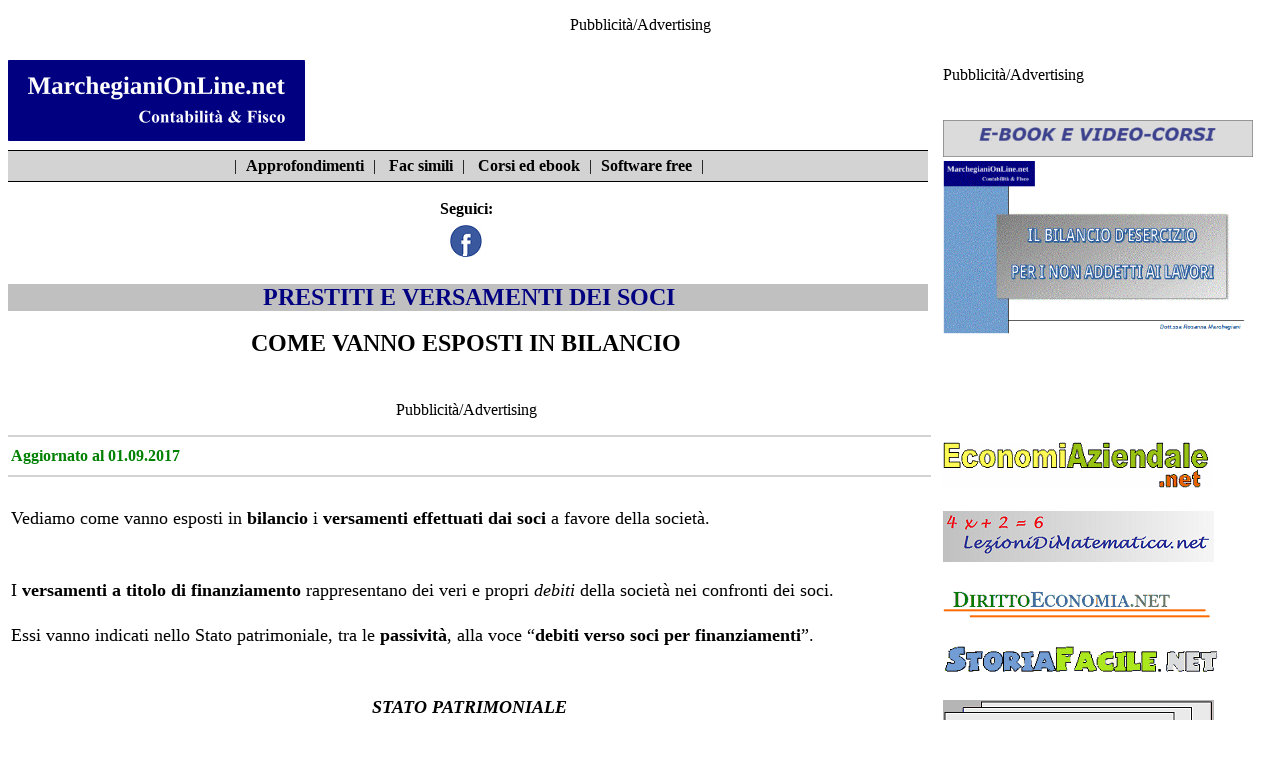

--- FILE ---
content_type: text/html
request_url: https://www.marchegianionline.net/appro/appro_857.htm
body_size: 5491
content:
<!DOCTYPE html><html lang="it"><head><!--# Inizio CMP--><script async type="text/javascript" src="//clickiocmp.com/t/consent_234692.js"></script><script>!function(){var M=document.createElement("div");M.className="azerion_privacy_privacy",M.style.position="fixed",M.style.padding="0",M.style.zIndex="9999",M.style.background="#f7f7f7",M.style.bottom="70px",M.style.left="0",M.style.boxSizing="border-box",M.style.fontFamily="Helvetica Neue,arial,sans-serif",M.style.fontWeight="400",M.style.fontSize="14px",M.style.lineHeight="14px",M.style["border-top-left-radius"]="3px",M.style["border-top-right-radius"]="3px",M.style["border-bottom-right-radius"]="3px",M.style["-webkit-border-top-left-radius"]="3px",M.style["-webkit-border-top-right-radius"]="3px",M.style["-webkit-border-bottom-right-radius"]="3px",M.style["-moz-border-radius-topleft"]="3px",M.style["-moz-border-radius-topright"]="3px",M.style["-moz-border-radius-bottomright"]="3px",M.style["writing-mode"]="tb-rl";var t=document.createElement("a");t.className="azerion_privacy_privacybutton",t.href="javascript:void(0)",t.onclick=function(){return void 0!==window.__lxG__consent__&&null!==window.__lxG__consent__.getState()&&window.__lxG__consent__.showConsent(),!1},t.style.padding="5px",t.style.display="block",t.style.textDecoration="none",t.style.color="#888",t.style.cursor="pointer",t.style.boxSizing="border-box",t.style.backgroundColor="transparent",M.appendChild(t);var w=document.createElement("img");w.className="azerion_privacy_privacyimg",w.src="[data-uri]",w.style.width="14px",w.style.height="14px",w.style.borderStyle="none",w.style.boxSizing="border-box",t.appendChild(w),t.innerHTML+="Privacy";var D=0;window.onscroll=function(){0==D&&(D++,document.body.appendChild(M))}}();</script><script src="https://adv.rtbuzz.net/w4624.js" async></script><script>window.RTBuzz=window.RTBuzz||{},window.RTBuzz.cmd=window.RTBuzz.cmd||[];</script><!--# FineCMP--><meta charset="utf-8"><!-- Google tag (gtag.js) --><script async src="https://www.googletagmanager.com/gtag/js?id=G-TDY3Y7E3JW"></script><script>window.dataLayer = window.dataLayer || [];function gtag(){dataLayer.push(arguments);}gtag('js', new Date());gtag('config', 'G-TDY3Y7E3JW');</script><!--Fine script Google Analytics 4-->  <script data-ad-client="ca-pub-4448308114640987" async src="https://pagead2.googlesyndication.com/pagead/js/adsbygoogle.js"></script><meta name="viewport" content="width-device-width, initial-scale=1"><link rel="stylesheet" href="https://www.marchegianionline.net/css/stile.css" type="text/css"><link rel="shortcut icon" type="image/x-icon" href="https://www.marchegianionline.net/favicon.ico"><!--[if lt IE 9]><script src="https://cdnjs.cloudflare.com/ajax/libs/html5shiv/3.7.3/html5shiv.min.js"></script><script src="https://cdnjs.cloudflare.com/ajax/libs/respond.js/1.4.2/respond.min.js"></script><![endif]--> <meta name="description" content="Prestiti e versamenti dei soci"><meta name="keywords" content="prestiti dei soci, versamenti a fondo perduto dei soci, versamenti soci in conto capitale, versamenti dei soci in conto futuro aumento di capitale"><title>Prestiti e versamenti dei soci</title> </head> <body><!--#InizioSkin--><div id="rtbuzz_Skin_23513"></div><script> window.RTBuzz.cmd.push("Skin_23513");</script><!--#FineSkin--><div id="banner_top_760"><!--#inizio banner top 760--><p>Pubblicità/Advertising</p><!--#InizioMasthead--><div id="rtbuzz_masthead_23483"></div><script> window.RTBuzz.cmd.push("masthead_23483");</script><!--#FineMasthead--><!--#InizioBoxTop--><div id="rtbuzz_boxtop_23495"></div><script> window.RTBuzz.cmd.push("boxtop_23495");</script><!--#FineBoxTop--></div><!--#fine banner top 760--> <div id="colonna_1"><!--#inizio colonna 1--> <div id="header"><!--#inizio intestazione--> <div id="logo"><!--#inizio logo--><a href="https://www.marchegianionline.net"><img class="immagine" src="https://www.marchegianionline.net/immagini/logo.png" alt="Torna alla home"></a></div><!--#fine logo--> <div id="motore_ricerca"><!--#inizio motore di ricerca--></div><!--#fine motore di ricerca--> <div id="allineamento"><!--#inizio allineamento--> </div><nav id="menu"><!--#inizio barra di navigazione-->|&nbsp;<a href="https://www.marchegianionline.net/appro/indice_appro.htm">Approfondimenti</a>&nbsp;|&nbsp;<a href="https://www.marchegianionline.net/utilita/fax_simili.htm">Fac simili</a>&nbsp;|&nbsp;<a href="https://www.marchegianionline.net/servizi_pag/corsi.htm">Corsi ed ebook</a>&nbsp;|&nbsp;<a href="https://www.marchegianionline.net/utilita/software.htm">Software free</a>&nbsp;|</nav><!--#fine barra di navigazione--><div id="seguici"><!--#inizio barra seguici su facebook-->Seguici:<br> <a href="https://www.facebook.com/profile.php?id=100095366612752"><img class="immagine" src="https://www.marchegianionline.net/immagini/icona_facebook.png" title="su Facebbok" alt="Icona Facebook"></a></div><!--#fine barra seguici su facebook--> </div><!--#fine intestazione--> <article><!--#inizio contenuto--><div id="titolo"><!--#inizio titolo--> <h1>PRESTITI E VERSAMENTI DEI SOCI</h1></div><!--#fine titolo--> <div id="descrizione"><!--#inizio descrizione--><h2>COME VANNO ESPOSTI IN BILANCIO</h2></div><!--#fine descrizione--><div id="video"><!--#inizio video--></div><!--#fine video--><div id="banner_corpo"><!--#inizio banner corpo--><p>Pubblicità/Advertising</p><!--#Inizio Inside PostTop--><div id="rtbuzz_insideposttop_23491"></div><script> window.RTBuzz.cmd.push("insideposttop_23491");</script><!--#Fine InsidePostTop--><!--#Inizio TopMobile--><div id="rtbuzz_topmobile_23497"></div><script> window.RTBuzz.cmd.push("topmobile_23497");</script><!--Fine TopMobile--></div><!--#fine banner corpo--> <div id="data">Aggiornato al 01.09.2017</div> <div id="articolo"><!--#inizio articolo--><p> Vediamo come vanno esposti in <b>bilancio</b> i <b><a class="articolo" href="appro_856.htm">versamenti effettuati dai soci</a></b> a favore della società.</p>  <p><br> I <b>versamenti a titolo di finanziamento</b> rappresentano dei veri e propri <i>debiti</i> della società nei confronti dei soci.</p>  <p> Essi vanno indicati nello <a class="articolo" href="appro_1382.htm"> Stato patrimoniale</a>, tra le <b>passività</b>, alla voce “<b>debiti verso soci per finanziamenti</b>”.</p>  <p style="text-align: center"><br><i><b> STATO PATRIMONIALE <br> PASSIVITA’ E NETTO</b><br> 3) Debiti verso soci per finanziamenti. </i><br><br></p>  <p><br> I <b>versamenti in conto futuro aumento di capitale</b>, caratterizzati dal vincolo di essere destinate ad un futuro aumento del capitale sociale rappresentano delle <i>riserve di capitale</i>.</p>  <p> Essi vanno indicati nello Stato patrimoniale, tra le poste del <b>patrimonio netto</b>, alla voce “<b>altre riserve</b>”.</p> <p style="text-align: center"><br><i><b> STATO PATRIMONIALE<br> PASSIVITA’ E NETTO<br> </b>A) PATRIMONIO NETTO<br>VI) Altre riserve – distintamente indicate.  <br><br></i></p>  <p><br> I <b>versamenti in conto aumento di capitale</b>, essendo aumenti di capitale già deliberati, ma non ancora perfezionati rappresentano una <i>riserva di capitale</i>.</p>  <p> Essi vanno indicati nello Stato patrimoniale, tra le poste del <b>patrimonio netto</b>, alla voce “<b>altre riserve</b>” nel conto “Versamenti in conto aumento di capitale” o nel conto “Azioni sottoscritte per aumento di capitale”.</p>  <p style="text-align: center"><br><i><b> STATO PATRIMONIALE<br> PASSIVITA’ E NETTO</b><br> A) PATRIMONIO NETTO  <br>   VI) Altre riserve – distintamente indicate:<br>- Versamenti in conto aumento di capitale <br>   oppure   <br> - Azioni sottoscritte per aumento di capitale   </i><br><br></p> <div id="pre_banner"><p>L'ARTICOLO PROSEGUE SOTTO LA PUBBLICITA'</p></div><!--fine pre_banner--><div id="banner_articolo_1"><!--#inizio banner articolo 1--><p>Pubblicità/Advertising</p><!--#Inizio InsideMiddle--><div id="rtbuzz_insidepostmiddle_23493"></div><script> window.RTBuzz.cmd.push("insidepostmiddle_23493");</script><!--#Fine InsideMiddle--><!--#Inizio MiddleMobile--><div id="rtbuzz_middlemobile_23499_MSIS"></div><script> window.RTBuzz.cmd.push("middlemobile_23499_MSIS");</script><!--#Fine MiddleMobile--></div><!--#fine banner_articolo_1--> <p><br> <br> Anche i <b>versamenti in conto capitale</b> rappresentano una <i>riserva di capitale</i> e vanno indicati nello Stato patrimoniale, tra le poste del <b>patrimonio netto</b>, alla voce “<b>altre riserve</b>”. </p>    <p style="text-align: center"><br><i><b> STATO PATRIMONIALE<br> PASSIVITA’ E NETTO</b> <br>    A) PATRIMONIO NETTO<br>  <br>VI) Altre riserve – distintamente indicate    <br><br> </i></p>  <p><br> Secondo quanto previsto dall&rsquo;art.2427 del Codice civile, la <b><a class="articolo" href="appro_602.htm">Nota integrativa</a></b> deve indicare:</p>  <ul>   <li> i  <b>finanziamenti </b>effettuati dai soci alla società, <b>ripartiti</b>  in base alle <b>scadenze</b>;</li>    <li>  <p> separatamente  i <b>finanziamenti</b> dei soci con con <b>clausola di postergazione</b>  rispetto agli altri creditori;</li>    <li> la  <b>composizione </b>della voce <i><b>Altre riserve</b></i>;</li>    <li> la  possibilità di <b><a class="articolo" href="appro_804.htm">utilizzazione</a></b><a class="articolo" href="appro_804.htm">  e di <b>distribuilità</b> di tali riserve</a>.</li> </ul><br> </div><!--#fine articolo--> <div class="spazio_vuoto"><!--#inizio spazio vuoto-->&nbsp;</div><!--fine spazio vuoto--> <div id="altri_approfondimenti_titolo"><!--#inizio altri approfondimenti: titolo-->Gli altri approfondimenti sull&rsquo;argomento:<br></div><!--#fine altri approfondimenti titolo--><div id="altri_approfondimenti_elenco"><!--#inizio altri approfondimenti: elenco--> <a class="altri_approfondimenti" href="appro_855.htm"> Pagamenti da parte dei soci</a><br> <a class="altri_approfondimenti" href="appro_856.htm"> Versamenti dei soci</a><br> <a class="altri_approfondimenti" href="appro_858.htm"> Finanziamenti dei soci</a><br> <a class="altri_approfondimenti" href="appro_859.htm"> Ritenuta d&rsquo;acconto interessi finanziamenti soci</a><br> <a class="altri_approfondimenti" href="appro_860.htm"> Finanziamenti dei soci</a><br> <a class="altri_approfondimenti" href="appro_861.htm"> Finanziamenti dei soci</a><br> <a class="altri_approfondimenti" href="appro_862.htm"> Rinuncia dei soci ai crediti</a><br> <a class="altri_approfondimenti" href="appro_863.htm"> Finanziamenti soci e imposta di registro</a><br> <a class="altri_approfondimenti" href="appro_864.htm"> Finanziamenti tra società</a><br> <a class="altri_approfondimenti" href="appro_863.htm"> Finanziamenti tra società</a><br> </div><!--#fine altri approfondimenti elenco--><div id="indice"><!--#inizio indice--><br><a class="indice" href="indice_appro.htm">Indice di tutti gli approfondimenti presenti nel sito</a></div><!--#fine indice--><div class="spazio_vuoto"><!--#inizio spazio vuoto-->&nbsp;</div><!--#fine spazio vuoto--><div id="banner_fondo"><!--#inizio banner fondo--><p>Pubblicità/Advertising</p><!--#Inizio BottomMobile--><div id="rtbuzz_bottommobile_23501"></div><script> window.RTBuzz.cmd.push("bottommobile_23501");</script><!--#Fine BottomMobile--><!--#Inizio Native--><div id="rtbuzz_native_23307"></div><script> window.RTBuzz.cmd.push("native_23307");</script><!--#FineNative--></div><!--#fine banner fondo--> </article><!--#fine articolo--> </div><!--#fine colonna 1--> <div id="colonna_2"><!--#inizio colonna 2--> <div id="banner_destro_1"><!--#inizio banner destro 1--><p>Pubblicità/Advertising</p><!--#Inizio TopRight--><div id="rtbuzz_topright_23485"></div><script> window.RTBuzz.cmd.push("topright_23485");</script><!--Fine TopRight--></div><!--#fine banner destro 1--> <div id="ns_ebook"><!--#inizio nostri ebook--><img class="immagine" src="https://www.marchegianionline.net/immagini/ebook_striscia.png" alt="I nostri prodotti"><br><a href="https://www.marchegianionline.net/servizi_pag/corsi.htm"><img class="immagine" src="https://www.marchegianionline.net/immagini/banner_corsi.gif" alt="Ebook e corsi on line"></a> </div><!--#fine nostro ebook--> <div id="ns_siti"><!--#inizio elenco nostri siti--><a href="https://www.economiaziendale.net"><img class="immagine" src="https://www.marchegianionline.net/immagini/logo_EA.png" alt="EconomiAziendale.net"></a><br><br><a href="https://www.lezionidimatematica.net"><img class="immagine" src="https://www.marchegianionline.net/immagini/logo_LdM.png" alt="LezioniDiMatematica.net"></a><br><br><a href="https://www.dirittoeconomia.net"><img class="immagine" src="https://www.marchegianionline.net/immagini/logo_DE.png" alt="DirittoEconomia.net"></a><br><br><a href="https://www.storiafacile.net"><img class="immagine" src="https://www.marchegianionline.net/immagini/logo_SF.png" alt="StoriaFacile.net"></a><br><br><a href="https://www.schededigeografia.net"><img class="immagine" src="https://www.marchegianionline.net/immagini/logo_SdG.png" alt="SchedeDiGeografia.net"></a><br><br><a href="https://www.lemiescienze.net"><img class="immagine" src="https://www.marchegianionline.net/immagini/logo_LmS.png" alt="LeMieScienze.net"></a><br><br></div><!--#fine elenco nostri siti--><div id="banner_destro_2"><!--#inizio banner destro 2--><p>Pubblicità/Advertising</p><!--#Inizio MiddleRight--><div id="rtbuzz_middleright_23487"></div><script> window.RTBuzz.cmd.push("middleright_23487");</script><!--#Fine MiddleRight--></div><!--#fine banner destro 2--> <div id="altri_link"><!--#inizio altri link-->ALTRI APPROFONDIMENTI: <ul>   <li> <a class="altri_link" href="appro_742.htm"> Acconto   IVA: scritture contabili</a> </li>    <li> <a class="altri_link" href="appro_704.htm"> Fornitori   c/anticipi</a> </li>   <li> <a class="altri_link" href="appro_567.htm"> Ricevute   bancarie </a></li>   <li> <a class="altri_link" href="appro_663.htm"> Autoconsumo   beni strumentali </a></li>    <li> <a class="altri_link" href="appro_615.htm"> IVA   per cassa: scritture contabili </a></li>   <li> <a class="altri_link" href="appro_646.htm"> Registro   beni ammortizzabili</a> </li> </ul><br></div><!--#fine altri link--><div class="spazio_vuoto"><!--#inizio spazio vuoto-->&nbsp;</div><!--#fine spazio vuoto--><div id="banner_destro_3"><!--#inizio banner destro 3--><p>Pubblicità/Advertising</p><!--#Inizio BottomRight--><div id="rtbuzz_bottomright_23489"></div><script> window.RTBuzz.cmd.push("bottomright_23489");</script><!--#Fine BottomRight--></div><!--#fine banner destro 3--> <div class="spazio_vuoto"><!--#inizio spazio vuoto-->&nbsp;</div><!--#fine spazio vuoto--> </div><!--#fine colonna 2--> <div id="allineamento_1"><!--#inizio allineamento-->&nbsp;</div><!--#fine allineamento--> <footer id="piede"><!--#inizio piede-->Questo sito viene aggiornato senza nessuna periodicit&agrave;. Non pu&ograve;, pertanto, essere considerato un prodotto editoriale ai sensi della legge n.62 del 07/03/2001.<br><br>Il materiale presente sul sito non pu&ograve; essere riprodotto senza l&rsquo;esplicito consenso dell&rsquo;autore.<br><br><a class="piede" href="https://www.marchegianionline.net/pagine/disclaimer.html">Disclaimer-Privacy</a><br>Partita IVA:02136250681<br><a class="piede" href="https://www.marchegianionline.net/pagine/chi_sono.htm">Chi sono</a><br>Contattaci:<a class="piede" href="mailto:info@marchegianionline.net">info@MarchegianiOnLine.net</a><br><a class="piede" href="https://www.marchegianionline.net/pagine/pubblicita.htm">Per la pubblicità su questo sito</a></footer><!--#fine piede--> </body></html>

--- FILE ---
content_type: text/html; charset=utf-8
request_url: https://www.google.com/recaptcha/api2/aframe
body_size: 266
content:
<!DOCTYPE HTML><html><head><meta http-equiv="content-type" content="text/html; charset=UTF-8"></head><body><script nonce="uAVVulKyXJPsKMX8-iHTAA">/** Anti-fraud and anti-abuse applications only. See google.com/recaptcha */ try{var clients={'sodar':'https://pagead2.googlesyndication.com/pagead/sodar?'};window.addEventListener("message",function(a){try{if(a.source===window.parent){var b=JSON.parse(a.data);var c=clients[b['id']];if(c){var d=document.createElement('img');d.src=c+b['params']+'&rc='+(localStorage.getItem("rc::a")?sessionStorage.getItem("rc::b"):"");window.document.body.appendChild(d);sessionStorage.setItem("rc::e",parseInt(sessionStorage.getItem("rc::e")||0)+1);localStorage.setItem("rc::h",'1768908918601');}}}catch(b){}});window.parent.postMessage("_grecaptcha_ready", "*");}catch(b){}</script></body></html>